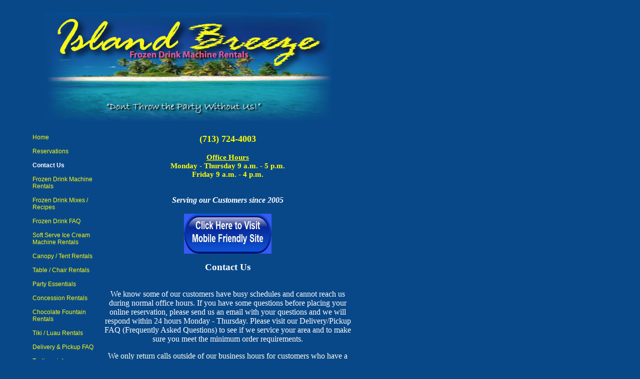

--- FILE ---
content_type: text/html
request_url: http://www.islandbreeze-rentals.com/contactus.html
body_size: 6755
content:
<html>
<head>
<!-- Google tag (gtag.js) -->
<script async src="https://www.googletagmanager.com/gtag/js?id=G-JHHGQ1YKLW"></script>
<script>
  window.dataLayer = window.dataLayer || [];
  function gtag(){dataLayer.push(arguments);}
  gtag('js', new Date());
  gtag('config', 'G-JHHGQ1YKLW');
</script>
<link rel="stylesheet" href="scripts/lightboxWhite.css" type="text/css" media="screen" />
<script type="text/javascript" src="scripts/prototype.lite.js"></script>
<script type="text/javascript" src="scripts/moo.fx.js"></script>
<script type="text/javascript" src="scripts/litebox-1.0.js"></script>
<meta http-equiv="Content-Language" content="en-us">
<meta http-equiv="Content-Type" content="text/html; charset=windows-1252">
<META name="y_key" content="d7dc7704f55ac2b1" > 
<META NAME="ROBOTS" CONTENT="NOARCHIVE">
<title>Island Breeze Contact Us | Margarita Machine Rentals, Concession Rentals, Tent Rentals</title>
<meta name="description" content="Margarita Machine Rentals by Island Breeze (713) 724-4003 | Houston Party Rentals | Katy TX Party Rentals | Sugar Land Party Rentals | Popcorn Machine| Cotton Candy Machine | Snow Cone Machine"/>

<link rel="stylesheet" type="text/css" href=scripts/style.css />
<style type="text/css">
<!--
.style1 {color: #FFFFFF}
-->
</style>
</head>
<body onLoad="initLightbox()" style="background-color: #094888">
<table border="0" width="741" id="table1" cellspacing="0" cellpadding="0">
	<tr>
		<td width="45" height="10%" bgcolor="#094888">&nbsp;</td>
		<td height="10%" width="651" bgcolor="#094888">&nbsp;</td>
		<td width="45" height="10%" bgcolor="#094888">&nbsp;</td>
	</tr>
	<tr>
		<td width="45" bgcolor="#094888">&nbsp;</td>
		<td bgcolor="#094888" width="651" align="left" valign="top">
		<p align="center">
			<img border="0" src="images/IslandBreeze_Top2_top.jpg" width="575" height="101"><img border="0" src="images/IslandBreeze_Top2_bottom.jpg" width="574" height="115"></p>
		<table border="0" id="table2" cellspacing="0" cellpadding="0" style="padding-top: 10px" width="649">
			<tr>
				<td width="24%" align="left" valign="top" height="137">
				<table border="0" width="100%" id="table3" height="70%" cellspacing="0" cellpadding="0">
					<tr>
<td width="12">&nbsp;</td>
<td align="left" valign="top" style="font-size: 12px; color: #FFFFFF;">
<a href="default.html">Home</a><br><br>
<a href="reservations.html">Reservations</a><br><br>
<b>Contact Us</b><br><br>
<a href="rentals.html">Frozen Drink Machine Rentals</a><br><br>
<a href="mixes.html">Frozen Drink Mixes / Recipes</a><br><br>
<a href="FAQ.html">Frozen Drink FAQ</a><br><br>
<a href="softserve.html">Soft Serve Ice Cream Machine Rentals</a><br><br>
<a href="tentrentals.html">Canopy / Tent Rentals</a><br><br>
<a href="tableandchairrentals.html">Table / Chair Rentals</a><br><br>
<a href="partyrentals.html">Party Essentials</a><br><br>
<a href="concessions.html">Concession Rentals</a><br><br>
<a href="fountain.html">Chocolate Fountain Rentals</a><br><br>
<a href="tiki.html">Tiki / Luau Rentals<br><br>
<a href="delivery-pickup.html">Delivery &amp; Pickup FAQ</a><br><br>
<a href="testimonials.html">Testimonials</a><br><br>
<a href="concessionssales.html">Concessions For Sale</a><br><br>
<a href="margaritamachinesforsale.html">Frozen Drink Machines For Sale</a><br><br>
<a href="margaritamachinelease.html">Frozen Drink Machines For Lease</a><br><br>
<a href="https://www.islandbreezerentals.com/employment/">Employment</a><br><br>
<a href="links.html">Links</a><br><br>
</td>
			</tr>
				</table>
				</td>
				<td align=center width="75%" height="137">
<script type="text/javascript">
if (window.XMLHttpRequest)
  {// code for IE7+, Firefox, Chrome, Opera, Safari
  xmlhttp=new XMLHttpRequest();
  }
else
  {// code for IE6, IE5
  xmlhttp=new ActiveXObject("Microsoft.XMLHTTP");
  }
xmlhttp.open("GET","content.xml",false);
xmlhttp.send();
xmlDoc=xmlhttp.responseXML;
var x=xmlDoc.getElementsByTagName("content");
//for (i=0;i<x.length;i++)
 // { 
//  document.write(x[i].getElementsByTagName("footer")[0].childNodes[0].nodeValue);
  document.write(x[0].getElementsByTagName("hours")[0].childNodes[0].nodeValue);
 // }
</script>
					
<p align="center" class="style1 style15"><em><strong> <font face="Tahoma">Serving our Customers since 2005</font></strong></em>
<br><br>			
												 
<a href="https://www.islandbreezerentals.com">
<img alt=" Click Here Blue Button " src="images/Click Here Blue Button.JPG" width="175" height="80" class="style1"></a><br>

<p align="center" class="style2"><FONT style="FONT-WEIGHT: 700; FONT-SIZE: 14pt" face=Tahoma color=#ffffff>Contact Us</FONT>
<br><br>
					
<p align="center" class="style2"><font color="#FFFFFF" face="Tahoma">We know some of our customers have busy schedules and cannot reach us during normal office hours. If you have some questions before placing your online reservation,
please send us an email with your questions and we will respond within 24 hours Monday - Thursday. Please visit our Delivery/Pickup FAQ (Frequently Asked Questions) to see if we service your area and to make sure you meet the minimum order requirements.</font>
<p align="center" class="style2"><font color="#FFFFF" face="Tahoma">We only return calls outside of our business hours for customers who have a last minute order (within 24 hours) or who currently have rental equipment out. </font>
<p align="center" class="style2"><font color="#FFFFFF" face="Tahoma">Thank you for considering our company.<br>
C'mon and party with us.</font><br><br>

<p align="center" class="style2"><font color="#FFFFFF" face="Tahoma">Looking for employment? <a href="https://www.islandbreezerentals.com/employment/">Click here to visit our employment page.</a><br><br><br>
<b>Email us @ info@islandbreeze-rentals.com</b></font>
<br><br><br><br><br><br><br><br><br><br><br><br><br><br><br>
			</tr>
</table>
<br><br>			
<script type="text/javascript">
if (window.XMLHttpRequest)
  {// code for IE7+, Firefox, Chrome, Opera, Safari
  xmlhttp=new XMLHttpRequest();
  }
else
  {// code for IE6, IE5
  xmlhttp=new ActiveXObject("Microsoft.XMLHTTP");
  }
xmlhttp.open("GET","content.xml",false);
xmlhttp.send();
xmlDoc=xmlhttp.responseXML;
var x=xmlDoc.getElementsByTagName("content");
//for (i=0;i<x.length;i++)
 // { 
//  document.write(x[i].getElementsByTagName("footer")[0].childNodes[0].nodeValue);
  document.write(x[0].getElementsByTagName("footer")[0].childNodes[0].nodeValue);
 // }
</script>
				</td>
			</tr>
		</table>
		</td>
		<td width="45" bgcolor="#094888">&nbsp;</td>
	</tr>
	<tr>
		<td width="45" height="10%" bgcolor="#094888">&nbsp;</td>
		<td height="10%" width="651" bgcolor="#094888">&nbsp;</td>
		<td width="45" height="10%" bgcolor="#094888">&nbsp;</td>
	</tr>
</table>
</body>
</html>


--- FILE ---
content_type: text/css
request_url: http://www.islandbreeze-rentals.com/scripts/style.css
body_size: 778
content:
small { font-size: .7em; } 
big { font-size: 1.17em; } 
img { margin-top: 0px; margin-left: 0x; margin-right: 0px; } 
footer { font-size: 15em; font-family: Arial, Helvetica, sans-serif; COLOR: #FF0000; align: center; }



body { 
BACKGROUND-COLOR: #094888; 
FONT-FAMILY: Verdana, Helvetica, 
sans-serif; FONT-SIZE: .8em; 
FONT-WEIGHT: normal; 
LETTER-SPACING: normal; 
 TEXT-TRANSFORM: none; 
WORD-SPACING: normal } 



A:link { font-size: 12px; text-decoration: none; color: #FAFC14; } 
A:active { font-size: 12px; text-decoration: none; color: #FAFC14; } 
A:hover { font-size: 12px; text-decoration: none; color: #EE63A7; } 
A:visited { font-size: 12px; text-decoration: none; color: #FAFC14; } 
A:visited:hover { font-size: 12px; text-decoration: none; color: #EE63A7; }


--- FILE ---
content_type: application/xml
request_url: http://www.islandbreeze-rentals.com/content.xml
body_size: 3548
content:
<?xml version="1.0" encoding="ISO-8859-1"?>
<content>
<hours><![CDATA[<b>
				<font face="Tahoma" color="#FFFF00"><font size="4">(713) 724-4003</font><br>
				<br>
				</font>
				<font face="Tahoma" color="#FFFF00" style="font-size: 11pt">
				<u>Office Hours</u><br>
				Monday - Thursday 9 a.m. - 5 p.m.<br>
				Friday 9 a.m. - 4 p.m.</font>
				</b>
				<br><br>
</div>]]></hours>
<cypresshours><![CDATA[<b>
				<font face="Tahoma" color="#FFFF00"><font size="4">
				Cypress Texas Frozen Drink Machine Rentals</font><br>
				<br><font face="Tahoma" color="#FFFF00"><font size="4">(713) 724-4003</font><br>
				<br>
				</font>
				<font face="Tahoma" color="#FFFF00" style="font-size: 11pt">
				<u>Office Hours</u><br>
				Monday - Thursday 9 a.m. - 5 p.m.<br>
				Friday 9 a.m. - 4 p.m.</font>
				</b>
</div>]]></cypresshours>
<sugarlandhours><![CDATA[<b>
				<font face="Tahoma" color="#FFFF00"><font size="4">
				Sugarland Texas Frozen Drink Machine Rentals</font><br>
				<br><font face="Tahoma" color="#FFFF00"><font size="4">(713) 724-4003</font><br>
				<br>
				</font>
				<font face="Tahoma" color="#FFFF00" style="font-size: 11pt">
				<u>Office Hours</u><br>
				Monday - Thursday 9 a.m. - 5 p.m.<br>
				Friday 9 a.m. - 4 p.m.</font>
				</b>
</div>]]></sugarlandhours>
<katyhours><![CDATA[<b>
				<font face="Tahoma" color="#FFFF00"><font size="4">
				Katy Texas Frozen Drink Machine Rentals</font><br>
				<br><font face="Tahoma" color="#FFFF00"><font size="4">(713) 724-4003</font><br>
				<br>
				</font>
				<font face="Tahoma" color="#FFFF00" style="font-size: 11pt">
				<u>Office Hours</u><br>
				Monday - Thursday 9 a.m. - 5 p.m.<br>
				Friday 9 a.m. - 4 p.m.</font>
				</b>
</div>]]></katyhours>
<footer><![CDATA[<div>
					<font face="Tahoma"><strong style="font-weight: 400">
					<font size="2" color="#FFFFFF">Serving the following
					counties: Harris, Fort Bend, Brazoria, and Waller.
					<br>
					We provide services to <a href="katytx.html">Katy TX</a>, <a href="margarita-machine-rentals-sugarland-tx.html">Sugar Land TX</a>, and <a href="cypresstx.html">Cypress TX</a>.
					We serve Houston and the surrounding areas: Brookshire TX, Fulshear TX, Sealy TX, Hockley, TX, Stafford TX, Missouri City TX, Richmond TX, Rosenberg TX, Tomball TX, and Bellaire TX,</font></strong></font>
					</div>
					</td>
			</tr>
			<tr>
				<td align="left" valign="top" colspan="2">
				<div align="center">
				<table border="0" width="100%" id="table4" cellspacing="1" cellpadding="0">
					<tr>
						<td align="center">
						<font color="#F8F719" size="1" face="Tahoma">(c) 2006-2026</font> <b><font color="#F8F719" size="1" face="Tahoma">
						<a href="default.html">islandbreeze-rentals.com</a></font></b></td>

						<td class="footer" align="center">
						<b><font color="#F8F719" size="1" face="Tahoma">(713) 724-4003</font></b></td>

						<td align="center">
						<b><font color="#F8F719" size="1" face="Tahoma">
						<a href="mailto:info@islandbreeze-rentals.com">info@islandbreeze-rentals.com</a></font></b></td>
							<td align="center">
						<a href="https://www.facebook.com/islandbreezerentals/">
						<img src="images/Facebook_Stamp_by_Laletizia.png" style="border:0px;height:36x;width:60px;"/></a>
						<br>
						<a href="http://www.twitter.com/islandbreezetx" title="Follow us on Twitter">
						<img src="images/follow_twitter_button_b.png" alt="Follow us on Twitter" style="border:0px;height:31x;width:120px;"/></a>
						</td>

					</tr>
				</table>
</div>]]></footer>
</content>


--- FILE ---
content_type: application/xml
request_url: http://www.islandbreeze-rentals.com/content.xml
body_size: 3548
content:
<?xml version="1.0" encoding="ISO-8859-1"?>
<content>
<hours><![CDATA[<b>
				<font face="Tahoma" color="#FFFF00"><font size="4">(713) 724-4003</font><br>
				<br>
				</font>
				<font face="Tahoma" color="#FFFF00" style="font-size: 11pt">
				<u>Office Hours</u><br>
				Monday - Thursday 9 a.m. - 5 p.m.<br>
				Friday 9 a.m. - 4 p.m.</font>
				</b>
				<br><br>
</div>]]></hours>
<cypresshours><![CDATA[<b>
				<font face="Tahoma" color="#FFFF00"><font size="4">
				Cypress Texas Frozen Drink Machine Rentals</font><br>
				<br><font face="Tahoma" color="#FFFF00"><font size="4">(713) 724-4003</font><br>
				<br>
				</font>
				<font face="Tahoma" color="#FFFF00" style="font-size: 11pt">
				<u>Office Hours</u><br>
				Monday - Thursday 9 a.m. - 5 p.m.<br>
				Friday 9 a.m. - 4 p.m.</font>
				</b>
</div>]]></cypresshours>
<sugarlandhours><![CDATA[<b>
				<font face="Tahoma" color="#FFFF00"><font size="4">
				Sugarland Texas Frozen Drink Machine Rentals</font><br>
				<br><font face="Tahoma" color="#FFFF00"><font size="4">(713) 724-4003</font><br>
				<br>
				</font>
				<font face="Tahoma" color="#FFFF00" style="font-size: 11pt">
				<u>Office Hours</u><br>
				Monday - Thursday 9 a.m. - 5 p.m.<br>
				Friday 9 a.m. - 4 p.m.</font>
				</b>
</div>]]></sugarlandhours>
<katyhours><![CDATA[<b>
				<font face="Tahoma" color="#FFFF00"><font size="4">
				Katy Texas Frozen Drink Machine Rentals</font><br>
				<br><font face="Tahoma" color="#FFFF00"><font size="4">(713) 724-4003</font><br>
				<br>
				</font>
				<font face="Tahoma" color="#FFFF00" style="font-size: 11pt">
				<u>Office Hours</u><br>
				Monday - Thursday 9 a.m. - 5 p.m.<br>
				Friday 9 a.m. - 4 p.m.</font>
				</b>
</div>]]></katyhours>
<footer><![CDATA[<div>
					<font face="Tahoma"><strong style="font-weight: 400">
					<font size="2" color="#FFFFFF">Serving the following
					counties: Harris, Fort Bend, Brazoria, and Waller.
					<br>
					We provide services to <a href="katytx.html">Katy TX</a>, <a href="margarita-machine-rentals-sugarland-tx.html">Sugar Land TX</a>, and <a href="cypresstx.html">Cypress TX</a>.
					We serve Houston and the surrounding areas: Brookshire TX, Fulshear TX, Sealy TX, Hockley, TX, Stafford TX, Missouri City TX, Richmond TX, Rosenberg TX, Tomball TX, and Bellaire TX,</font></strong></font>
					</div>
					</td>
			</tr>
			<tr>
				<td align="left" valign="top" colspan="2">
				<div align="center">
				<table border="0" width="100%" id="table4" cellspacing="1" cellpadding="0">
					<tr>
						<td align="center">
						<font color="#F8F719" size="1" face="Tahoma">(c) 2006-2026</font> <b><font color="#F8F719" size="1" face="Tahoma">
						<a href="default.html">islandbreeze-rentals.com</a></font></b></td>

						<td class="footer" align="center">
						<b><font color="#F8F719" size="1" face="Tahoma">(713) 724-4003</font></b></td>

						<td align="center">
						<b><font color="#F8F719" size="1" face="Tahoma">
						<a href="mailto:info@islandbreeze-rentals.com">info@islandbreeze-rentals.com</a></font></b></td>
							<td align="center">
						<a href="https://www.facebook.com/islandbreezerentals/">
						<img src="images/Facebook_Stamp_by_Laletizia.png" style="border:0px;height:36x;width:60px;"/></a>
						<br>
						<a href="http://www.twitter.com/islandbreezetx" title="Follow us on Twitter">
						<img src="images/follow_twitter_button_b.png" alt="Follow us on Twitter" style="border:0px;height:31x;width:120px;"/></a>
						</td>

					</tr>
				</table>
</div>]]></footer>
</content>
